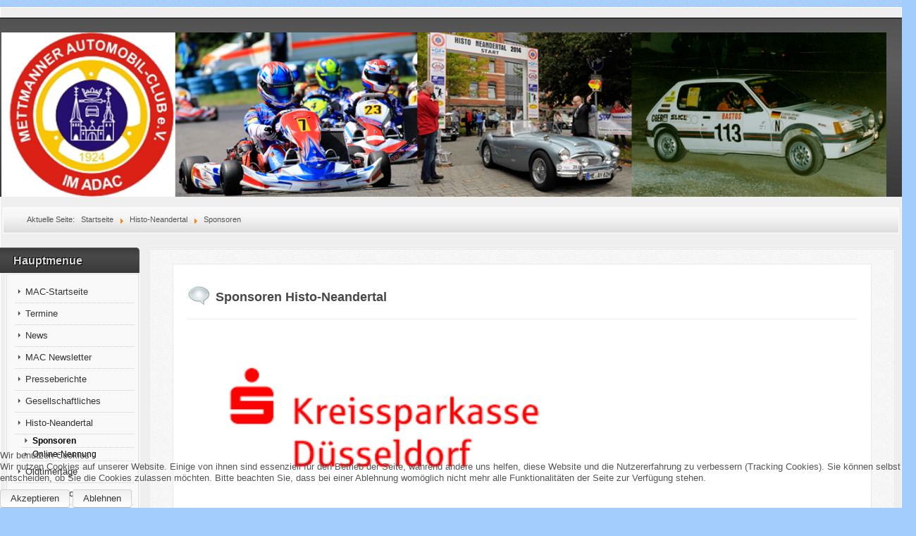

--- FILE ---
content_type: text/html; charset=utf-8
request_url: http://mettmanner-automobilclub.de/index.php/histo-neandertal/sponsoren
body_size: 4115
content:
<!DOCTYPE html>
<!--suppress XmlUnboundNsPrefix -->
<html xmlns="http://www.w3.org/1999/xhtml" xml:lang="de-de" lang="de-de" dir="ltr">

<head>
<script type="text/javascript">  (function(){ function blockCookies(disableCookies, disableLocal, disableSession){ if(disableCookies == 1){ if(!document.__defineGetter__){ Object.defineProperty(document, 'cookie',{ get: function(){ return ''; }, set: function(){ return true;} }); }else{ var oldSetter = document.__lookupSetter__('cookie'); if(oldSetter) { Object.defineProperty(document, 'cookie', { get: function(){ return ''; }, set: function(v){ if(v.match(/reDimCookieHint\=/) || v.match(/3abb85307af8dbaecea2d161ffb1038a\=/)) { oldSetter.call(document, v); } return true; } }); } } var cookies = document.cookie.split(';'); for (var i = 0; i < cookies.length; i++) { var cookie = cookies[i]; var pos = cookie.indexOf('='); var name = ''; if(pos > -1){ name = cookie.substr(0, pos); }else{ name = cookie; } if(name.match(/reDimCookieHint/)) { document.cookie = name + '=; expires=Thu, 01 Jan 1970 00:00:00 GMT'; } } } if(disableLocal == 1){ window.localStorage.clear(); window.localStorage.__proto__ = Object.create(window.Storage.prototype); window.localStorage.__proto__.setItem = function(){ return undefined; }; } if(disableSession == 1){ window.sessionStorage.clear(); window.sessionStorage.__proto__ = Object.create(window.Storage.prototype); window.sessionStorage.__proto__.setItem = function(){ return undefined; }; } } blockCookies(1,1,1); }()); </script>


	<meta http-equiv="content-type" content="text/html; charset=utf-8" />
			<meta name="viewport" content="width=device-width, initial-scale=1.0">
		<base href="http://mettmanner-automobilclub.de/index.php/histo-neandertal/sponsoren" />
	<meta http-equiv="content-type" content="text/html; charset=utf-8" />
	<meta name="description" content="Mettmanner-Automobilclub.de" />
	<meta name="generator" content="Joomla! - Open Source Content Management" />
	<title>Sponsoren</title>
	<link href="/index.php/histo-neandertal/sponsoren?format=feed&amp;type=rss" rel="alternate" type="application/rss+xml" title="RSS 2.0" />
	<link href="/index.php/histo-neandertal/sponsoren?format=feed&amp;type=atom" rel="alternate" type="application/atom+xml" title="Atom 1.0" />
	<link href="/plugins/system/imagesizer/lbscripts/lightbox2/lightbox.css" rel="stylesheet" type="text/css" media="all" />
	<link href="/media/com_icagenda/icicons/style.css?60da515fa5d15290921a2a131a891dd5" rel="stylesheet" type="text/css" />
	<link href="/plugins/system/cookiehint/css/redimstyle.css?60da515fa5d15290921a2a131a891dd5" rel="stylesheet" type="text/css" />
	<style type="text/css">
#redim-cookiehint-bottom {position: fixed; z-index: 99999; left: 0px; right: 0px; bottom: 0px; top: auto !important;}
	</style>
	<script src="/media/jui/js/jquery.min.js?60da515fa5d15290921a2a131a891dd5" type="text/javascript"></script>
	<script src="/media/jui/js/jquery-noconflict.js?60da515fa5d15290921a2a131a891dd5" type="text/javascript"></script>
	<script src="/media/jui/js/jquery-migrate.min.js?60da515fa5d15290921a2a131a891dd5" type="text/javascript"></script>
	<script src="/plugins/system/imagesizer/lbscripts/lightbox2/lightbox.min.js" type="text/javascript"></script>
	<script src="/media/system/js/caption.js?60da515fa5d15290921a2a131a891dd5" type="text/javascript"></script>
	<script src="/media/jui/js/bootstrap.min.js?60da515fa5d15290921a2a131a891dd5" type="text/javascript"></script>
	<script type="text/javascript">
jQuery(window).on('load',  function() {
				new JCaption('img.caption');
			});jQuery(function($){ initTooltips(); $("body").on("subform-row-add", initTooltips); function initTooltips (event, container) { container = container || document;$(container).find(".hasTooltip").tooltip({"html": true,"container": "body"});} });(function() {  if (typeof gtag !== 'undefined') {       gtag('consent', 'denied', {         'ad_storage': 'denied',         'ad_user_data': 'denied',         'ad_personalization': 'denied',         'functionality_storage': 'denied',         'personalization_storage': 'denied',         'security_storage': 'denied',         'analytics_storage': 'denied'       });     } })();
	</script>

		<link href="/templates/lessallrounder/css/template10.css" rel="stylesheet" type="text/css" media="all" />
		<script src="/templates/lessallrounder/js/effects.js" type="text/javascript"></script>
	</head>
<body>
	<div id="wrapper">
						<div id="header_container">
							<div id="header">
															<div id="logo">
													<a class="imglogo" href="/index.php"><img alt="Logo" src="/templates/lessallrounder/images/logo/Header MAC 3.png"/></a>
																													</div>
										<span class="heckl">&nbsp;</span>
					<span class="heckr">&nbsp;</span>
				</div>
														</div>
					<div id="subhead">
									<div aria-label="Breadcrumbs" role="navigation">
	<ul itemscope itemtype="https://schema.org/BreadcrumbList" class="breadcrumb">
					<li>
				Aktuelle Seite: &#160;
			</li>
		
						<li itemprop="itemListElement" itemscope itemtype="https://schema.org/ListItem">
											<a itemprop="item" href="/index.php" class="pathway"><span itemprop="name">Startseite</span></a>
					
											<span class="divider">
							<img src="/media/system/images/arrow.png" alt="" />						</span>
										<meta itemprop="position" content="1">
				</li>
							<li itemprop="itemListElement" itemscope itemtype="https://schema.org/ListItem">
											<a itemprop="item" href="/index.php/histo-neandertal" class="pathway"><span itemprop="name">Histo-Neandertal</span></a>
					
											<span class="divider">
							<img src="/media/system/images/arrow.png" alt="" />						</span>
										<meta itemprop="position" content="2">
				</li>
							<li itemprop="itemListElement" itemscope itemtype="https://schema.org/ListItem" class="active">
					<span itemprop="name">
						Sponsoren					</span>
					<meta itemprop="position" content="3">
				</li>
				</ul>
</div>

											</div>
				<div id="container">
													<div id="leftcol">
						<div class="module-outer_menu">
					<h3 class="moduleh3-sidebar">
				Hauptmenue				<span class="h3eck">&nbsp;</span>
			</h3>
				<div class="module_menu">
			<div class="module-inner">
				<ul class="nav menu mod-list">
<li class="item-101 default"><a href="/index.php" >MAC-Startseite</a></li><li class="item-112"><a href="/index.php/termine" >Termine</a></li><li class="item-124"><a href="/index.php/news" >News</a></li><li class="item-241 parent"><a href="/index.php/mac-newsletter" >MAC Newsletter</a></li><li class="item-131"><a href="/index.php/presseberichte" >Presseberichte</a></li><li class="item-130"><a href="/index.php/gesellschaftliches" >Gesellschaftliches</a></li><li class="item-127 active deeper parent"><a href="/index.php/histo-neandertal" >Histo-Neandertal</a><ul class="nav-child unstyled small"><li class="item-144 current active"><a href="/index.php/histo-neandertal/sponsoren" >Sponsoren</a></li><li class="item-201"><a href="/index.php/histo-neandertal/online-nennung" >Online-Nennung</a></li></ul></li><li class="item-239"><a href="/index.php/oldtimertage" >Oldtimertage</a></li><li class="item-245"><a href="/index.php/rallye-schotterslalom" >Rallye &amp; Schotterslalom</a></li><li class="item-128"><a href="/index.php/club-meisterschaften" >Club-Meisterschaften</a></li><li class="item-129"><a href="/index.php/sicherheitstraining" >Sicherheitstraining</a></li><li class="item-132 parent"><a href="/index.php/motorsportinfos" >Motorsportinfos</a></li><li class="item-126"><a href="/index.php/formelsport" >Formelsport</a></li><li class="item-125 parent"><a href="/index.php/mac-geschichte" >MAC Geschichte</a></li><li class="item-133"><a href="/index.php/links" >Links</a></li><li class="item-134"><a href="/index.php/vorstand" >Vorstand</a></li><li class="item-141"><a href="/index.php/aufnahmenantrag-mac" >Aufnahmenantrag MAC</a></li><li class="item-187"><a href="/index.php/satzung" >Satzung</a></li><li class="item-284"><a href="/index.php/datenschutzerklaerung" >Datenschutzerklärung</a></li><li class="item-492"><a href="/index.php/impressum-mac" >Impressum MAC</a></li></ul>
			</div>
		</div>
		<span class="shadow-left">&nbsp;</span>
		<span class="shadow-right">&nbsp;</span>
	</div>

				</div>
									<div id="content_outleft">
								<div id="maincontent" class="row-fluid">
					<div id="system-message-container">
	</div>

					<div class="blog" itemscope itemtype="https://schema.org/Blog">
	
		
	
	
	
				<div class="items-leading clearfix">
							<div class="leading-0"
					itemprop="blogPost" itemscope itemtype="https://schema.org/BlogPosting">
					
	<div class="page-header">
					<h2 itemprop="name">
									<a href="/index.php/histo-neandertal/sponsoren/19-sponsoren-histo-neandertal" itemprop="url">
						Sponsoren Histo-Neandertal					</a>
							</h2>
		
		
		
			</div>







<p><br /><a href="https://www.kreissparkasse-duesseldorf.de/de/home.html?n=true&amp;stref=logo"><img src="/images/Histo_Sponsoren/Sparkasse_Mettmann_1.png" alt="" width="610" height="244" /><img src="/cache/images/Histo_Sponsoren/Sparkasse_Mettmann_244x244-equal.png" alt="" width="244" height="244" /></a><br /><br /><br /><a href="http://www.anhaenger-hackmann.de/" target="_blank" rel="alternate noopener noreferrer"><img src="/cache/images/Histo_Sponsoren/AnHack_695x229-equal.jpg" alt="" width="695" height="229" /></a><br /><br /><br /><br /><br /><br /><br /><br /><br /><a href="http://www.classic-cars.me" target="_blank" rel="alternate noopener noreferrer"><img src="/cache/images/Histo_Sponsoren/classiccars-banner_614x53-equal.jpg" alt="" width="614" height="53" /></a><br /><br /><br /><br /><br /><br /></p>



				</div>
									</div><!-- end items-leading -->
	
	
	
	
		</div>

				</div>
				<span class="shadow-left">&nbsp;</span>
				<span class="shadow-right">&nbsp;</span>
							</div>
						<div class="clearfix"></div>
		</div>
				<div class="clearfix"></div>
	</div>
	<div id="foot_container">
									<div id="subfoot">
									<div class="copytext">&copy; mettmanner-automobilclub</div>
							</div>
				<div class="clearfix"></div>
		<div id="footer">
			<div class="footer-inner">
				<span class="feckl">&nbsp;</span>
				<span class="feckr">&nbsp;</span>
				<div id="scroll_up">
					<a href="#" class="hasTooltip" id="gotop" title="Bildlauf nach oben scrollen">
						&uarr;&uarr;&uarr;
					</a>
				</div>
							</div>
			<div class="footer-bottom">
									<span id="date">Dienstag, 18. November 2025</span>
							</div>
		</div>
		<div class="clearfix"></div>
	</div>
		

<script type="text/javascript">   function cookiehintsubmitnoc(obj) {     if (confirm("Eine Ablehnung wird die Funktionen der Website beeinträchtigen. Möchten Sie wirklich ablehnen?")) {       document.cookie = 'reDimCookieHint=-1; expires=0; path=/';       cookiehintfadeOut(document.getElementById('redim-cookiehint-bottom'));       return true;     } else {       return false;     }   } </script> <div id="redim-cookiehint-bottom">   <div id="redim-cookiehint">     <div class="cookiehead">       <span class="headline">Wir benutzen Cookies</span>     </div>     <div class="cookiecontent">   <p>Wir nutzen Cookies auf unserer Website. Einige von ihnen sind essenziell für den Betrieb der Seite, während andere uns helfen, diese Website und die Nutzererfahrung zu verbessern (Tracking Cookies). Sie können selbst entscheiden, ob Sie die Cookies zulassen möchten. Bitte beachten Sie, dass bei einer Ablehnung womöglich nicht mehr alle Funktionalitäten der Seite zur Verfügung stehen.</p>    </div>     <div class="cookiebuttons">       <a id="cookiehintsubmit" onclick="return cookiehintsubmit(this);" href="http://mettmanner-automobilclub.de/index.php/histo-neandertal/sponsoren?rCH=2"         class="btn">Akzeptieren</a>           <a id="cookiehintsubmitno" onclick="return cookiehintsubmitnoc(this);" href="http://mettmanner-automobilclub.de/index.php/histo-neandertal/sponsoren?rCH=-2"           class="btn">Ablehnen</a>          <div class="text-center" id="cookiehintinfo">                     </div>      </div>     <div class="clr"></div>   </div> </div>  <script type="text/javascript">        document.addEventListener("DOMContentLoaded", function(event) {         if (!navigator.cookieEnabled){           document.getElementById('redim-cookiehint-bottom').remove();         }       });        function cookiehintfadeOut(el) {         el.style.opacity = 1;         (function fade() {           if ((el.style.opacity -= .1) < 0) {             el.style.display = "none";           } else {             requestAnimationFrame(fade);           }         })();       }         function cookiehintsubmit(obj) {         document.cookie = 'reDimCookieHint=1; expires=Thu, 19 Nov 2026 23:59:59 GMT;57; path=/';         cookiehintfadeOut(document.getElementById('redim-cookiehint-bottom'));         return true;       }        function cookiehintsubmitno(obj) {         document.cookie = 'reDimCookieHint=-1; expires=0; path=/';         cookiehintfadeOut(document.getElementById('redim-cookiehint-bottom'));         return true;       }  </script>  
</body>
</html>
